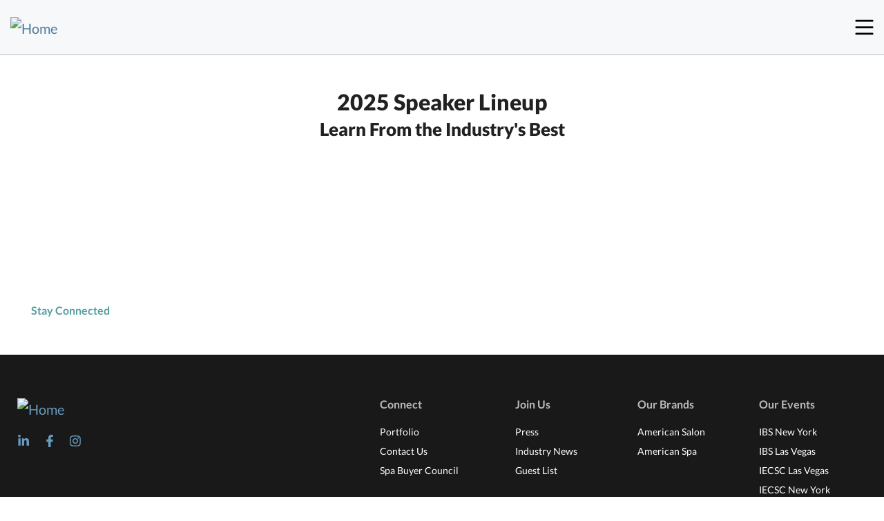

--- FILE ---
content_type: application/javascript; charset=UTF-8
request_url: https://www.iecscflorida.com/themes/custom/quartz_barrio/js/global.js?v=3.3
body_size: 2260
content:
/**
 *
 * Changes within this file can potentially affect functionality of other components if errors arise.
 * Ensure mobile navigation and social share click events are working as expected if any new code is added.
 *
 */

/**
 * Pilot GA4 Implementation. Register a navbar see event
 */
class ga4Handler {
  constructor() {
  }

  gtagIsAvailable() {
    return window.gtag !== undefined && typeof window.gtag === "function";
  }

  dataLayerPush() {
    window.dataLayer = window.dataLayer || [];
    dataLayer.push(arguments);
  }

  recordUserElementInteraction(name) {
    this.dataLayerPush({
      event: "element_interaction",
      element_name: name,
    });
  }
}

const ga4 = new ga4Handler();


/**
 * Floats the main menu.
 *
 * Used in scroll event as well as in vuejs components to detach that event
 * from the window object.
 */
var lastScroll = 0;

function floatMainMenuOnScroll() {
  let scrollingUp = false;
  let currentScrollPos = window.pageYOffset || document.documentElement.scrollTop;

  if (currentScrollPos < lastScroll) {
    scrollingUp = true;
  }

  let headerBlock = document.getElementsByClassName('block-quartz-blocks-header')[0];
  if (!headerBlock) {
    return;
  }
  let rect = headerBlock.getBoundingClientRect();
  let belowHeaderBottom = rect.y + rect.height;
  let mainMenuSubContainer = document.getElementsByClassName('js-main-menu-sub-container')[0];
  let mobileMenuSubContainer = document.getElementsByClassName('js-mobile-menu-sub-container')[0];
  let mainWrapper = document.getElementsByClassName('layout-main-wrapper')[0];
  // pass the lower header box, float the menu and hide it
  let belowMenu = belowHeaderBottom < 20;
  if (!belowMenu) {
    // Main Nav
    mainMenuSubContainer.classList.remove('show-menu');
    mainMenuSubContainer.classList.remove('hide-menu');
    mainMenuSubContainer.classList.remove('float-menu');

    // Mobile Nav
    mobileMenuSubContainer.classList.remove('show-menu');
    mobileMenuSubContainer.classList.remove('hide-menu');
    mobileMenuSubContainer.classList.remove('float-menu');
    mainWrapper.classList.remove('show-mobile-menu');
  }
  else if (belowMenu && scrollingUp) {
    // Main Nav
    mainMenuSubContainer.classList.add('show-menu');
    mainMenuSubContainer.classList.remove('hide-menu');

    // Mobile Nav
    mobileMenuSubContainer.classList.add('show-menu');
    mobileMenuSubContainer.classList.remove('hide-menu');
    mainWrapper.classList.add('show-mobile-menu');


  }
  else if (belowMenu && !scrollingUp) {
    // Main Nav
    mainMenuSubContainer.classList.add('float-menu');
    mainMenuSubContainer.classList.add('hide-menu');
    mainMenuSubContainer.classList.remove('show-menu');

    // Mobile Nav
    mobileMenuSubContainer.classList.add('float-menu');
    mobileMenuSubContainer.classList.add('hide-menu');
    mobileMenuSubContainer.classList.remove('show-menu');
    mainWrapper.classList.remove('show-mobile-menu');
  }
  lastScroll = currentScrollPos;
}

// Float the Main Menu on scroll
window.addEventListener('scroll', floatMainMenuOnScroll);

function closeMobileSubNavs() {
  [].forEach.call(document.querySelectorAll('.header-dropdown .menu-item--expanded'), function (e) {
    e.classList.remove('active');
  });
  [].forEach.call(document.querySelectorAll('.sub-nav-toggle'), function (e) {
    e.classList.remove('active');
  });
  document.querySelector('.header__wrapper').classList.remove('active');
}

/**
 * Get the closest matching element up the DOM tree.
 * @private
 * @param  {Element} elem     Starting element
 * @param  {String}  selector Selector to match against
 * @return {Boolean|Element}  Returns null if not match found
 */
var getClosest = function (elem, selector) {
  // Element.matches() polyfill
  if (!Element.prototype.matches) {
    Element.prototype.matches =
      Element.prototype.matchesSelector ||
      Element.prototype.mozMatchesSelector ||
      Element.prototype.msMatchesSelector ||
      Element.prototype.oMatchesSelector ||
      Element.prototype.webkitMatchesSelector ||
      function (s) {
        var matches = (this.document || this.ownerDocument).querySelectorAll(s),
          i = matches.length;
        while (--i >= 0 && matches.item(i) !== this) {
        }
        return i > -1;
      };
  }
  // Get closest match
  for (; elem && elem !== document; elem = elem.parentNode) {
    if (elem.matches(selector)) {
      return elem;
    }
  }
  return null;
};


document.addEventListener('click', function (event) {
  let target = event.target;
  let body = document.querySelector('body');
  let headerToggle = document.querySelector('.header-toggle');
  let closedToggleIcon = document.querySelector('.toggle-icon.closed');
  let openToggleIcon = document.querySelector('.toggle-icon.open');
  let headerDropdown = document.querySelector('.header-dropdown');
  let headerWrapper = document.querySelector('.header__wrapper');
  let mobileNav = document.querySelector('.mobile-nav');
  let bottomNavPopup = document.querySelector('.bottom-nav-popup');
  let calButton = document.querySelector('.cal-button');
  let calDropdownToggle = document.getElementById('calendarBtns');

  if (target.tagName === 'IMG' && target.parentElement && target.parentElement.classList.contains('mobile-menu-open')) {
    target.parentElement.classList.remove('active');
    body.classList.add('hide-scrollbar');
    openToggleIcon.classList.add('active');
    headerWrapper.classList.add('active');
    mobileNav.classList.add('active');
    headerToggle.classList.add('active');
    headerDropdown.classList.add('active');
  }

  if (target.tagName === 'IMG' && target.parentElement && target.parentElement.classList.contains('mobile-menu-close')) {
    target.parentElement.classList.remove('active');
    body.classList.remove('hide-scrollbar');
    closedToggleIcon.classList.add('active');
    headerWrapper.classList.remove('active');
    mobileNav.classList.remove('active');
    headerToggle.classList.remove('active');
    headerDropdown.classList.remove('active');
    closeMobileSubNavs();
  }

  // Open Bottom Tab Nav
  if (target.classList.contains('bottom-nav-toggle-open') || getClosest(target, '.bottom-nav-toggle-open')) {
    bottomNavPopup.classList.add('active');
    body.classList.add('hide-scrollbar');
  }

  // Close Bottom Tab Nav
  if ((target.tagName === 'IMG' && target.parentElement && target.parentElement.classList.contains('bottom-nav-toggle-close')) || target.classList.contains('bottom-nav-toggle-close')) {
    bottomNavPopup.classList.remove('active');
    body.classList.remove('hide-scrollbar');
  }

  // Open/close functionality of sub-nav-toggle element. Note: Updated to not apply to events-mega-menu
  if (target && target.classList.contains('sub-nav-toggle') && !getClosest(target, '.menu-item--expanded').classList.contains('events-mega-menu')) {
    var list = getClosest(target, '.menu-item--expanded');

    // If the clicked sub-nav-toggle is not active, add the active class to it, as well as the parent list item
    if (!target.classList.contains('active')) {
      target.classList.add('active');
      list.classList.add('active');
    }

    // If the clicked sub-nav-toggle is active, remove the active class from it, as well as the parent list item
    else {
      target.classList.remove('active');
      list.classList.remove('active');
    }
  }

  if (target && target.classList && target.classList.contains('social-share-toggle')) {
    getClosest(target, '.social-share').classList.add('open');
    getClosest(target, '.social-share').classList.remove('closed');
    body.classList.add('hide-scrollbar');

  }

  if (target && target.classList && target.classList.contains('small-social')) {
    getClosest(target, '.social-share').classList.add('closed');
    getClosest(target, '.social-share').classList.remove('open');
    body.classList.remove('hide-scrollbar');
  }

  //Open/close functionality of the add to calendar CTA on mobile devices
  if (target.tagName === 'BUTTON' && target.classList.contains('cal-button')) {

    calButton.classList.add('cal-button-open');
    calDropdownToggle.classList.toggle('show');
  } else {
    if (calButton && calDropdownToggle) {
      let isClickInsideButton = calButton.contains(target);
      let isClickInsideDropdown = calDropdownToggle.contains(target);

      if (!isClickInsideButton && !isClickInsideDropdown) {
        calButton.classList.remove('cal-button-open');
        calDropdownToggle.classList.remove('show');
      }
    }
  }
});



window.addEventListener('load', function () {
  //ga4.recordUserElementInteraction("see", "main nav bar");

  let mobileSubNav = document.querySelectorAll('.header-dropdown .menu-item--expanded');

  [].forEach.call(document.querySelectorAll('.footer-menu .nav li.menu-item--expanded > a'), function (el) {
    el.removeAttribute('href');
  });

}, false);

/**
 * Record newsletter form signups through the Omeda iframe forms.
 */
window.addEventListener("message", function (event) {
  if (event.data && event.data.event === 'newsletter_signup') {
    if (window.hasOwnProperty('ga') && window.ga.length > 0) {
      let gaName = ga.getAll()[0].get('name');
      ga(gaName + ".send", "event", "Newsletter Signup", "Omeda Iframe Form Submit", window.location.pathname, 1);
    }
  }
});

/**
 * Open/Close functionality for the premium landing page social share
 */

/** * Set image width and height attributes for SEO */
/* todo: temp disable
setTimeout(function () {
  [].forEach.call(document.querySelectorAll('.image-w-h img'), function (e) {
    let imgWidth = e.naturalWidth;
    let imgHeight = e.naturalHeight;
    e.setAttribute("width", imgWidth);
    e.setAttribute("height", imgHeight);
  });
}, 200);
*/


--- FILE ---
content_type: application/javascript
request_url: https://ml314.com/utsync.ashx?pub=&adv=&et=0&eid=66459&ct=js&pi=&fp=undefined&clid=&if=0&ps=&cl=&mlt=&data=&&cp=https%3A%2F%2Fwww.iecscflorida.com%2Fiecscfloridacom%2Fspeakers&pv=1769549321809_5mkjuy92m&bl=en-us@posix&cb=5281925&return=&ht=&d=&dc=&si=1769549321809_5mkjuy92m&cid=&s=1280x720&rp=&v=2.8.0.252
body_size: 690
content:
_ml.setFPI('3658609619614826587');_ml.syncCallback({"es":true,"ds":true});_ml.processTag({ url: 'https://dpm.demdex.net/ibs:dpid=22052&dpuuid=3658609619614826587&redir=', type: 'img' });
_ml.processTag({ url: 'https://idsync.rlcdn.com/395886.gif?partner_uid=3658609619614826587', type: 'img' });
_ml.processTag({ url: 'https://match.adsrvr.org/track/cmf/generic?ttd_pid=d0tro1j&ttd_tpi=1', type: 'img' });
_ml.processTag({ url: 'https://ib.adnxs.com/getuid?https://ml314.com/csync.ashx%3Ffp=$UID%26person_id=3658609619614826587%26eid=2', type: 'img' });
